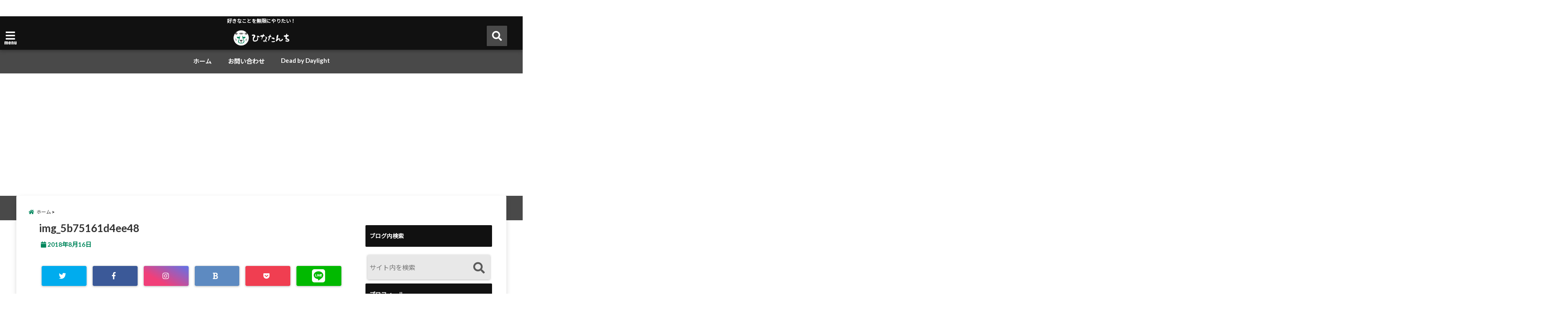

--- FILE ---
content_type: text/html; charset=UTF-8
request_url: https://hinatanchi.com/not-tied-shoelace/img_5b75161d4ee48/
body_size: 20719
content:
<!DOCTYPE html>
<!--[if lt IE 7]> <html class="ie6" lang="ja"
	prefix="og: https://ogp.me/ns#" > <![endif]-->
<!--[if IE 7]> <html class="i7" lang="ja"
	prefix="og: https://ogp.me/ns#" > <![endif]-->
<!--[if IE 8]> <html class="ie" lang="ja"
	prefix="og: https://ogp.me/ns#" > <![endif]-->
<!--[if gt IE 8]><!--> <html lang="ja"
	prefix="og: https://ogp.me/ns#" > <!--<![endif]-->
<head>
<!--[if lt IE 9]>
<script src="https://css3-mediaqueries-js.googlecode.com/svn/trunk/css3-mediaqueries.js"></script>
<script src="https://hinatanchi.com/wp-content/themes/elephant3/js/html5shiv.js"></script>
<![endif]-->
<meta charset="UTF-8" />
<meta name="viewport" content="width=device-width,initial-scale=1.0,user-scalable=no">
<meta name="format-detection" content="telephone=no" />

<link rel="alternate" type="application/rss+xml" title="ひなたんち RSS Feed" href="https://hinatanchi.com/feed/" />
<link rel="pingback" href="https://hinatanchi.com/xmlrpc.php" />


		<!-- All in One SEO 4.0.18 -->
		<title>img_5b75161d4ee48 | ひなたんち</title>
		<meta name="robots" content="max-snippet:-1, max-image-preview:large, max-video-preview:-1"/>
		<meta property="og:site_name" content="ひなたんち | 好きなことを無限にやりたい！" />
		<meta property="og:type" content="article" />
		<meta property="og:title" content="img_5b75161d4ee48 | ひなたんち" />
		<meta property="og:image" content="https://hinatanchi.com/wp-content/uploads/2020/08/logo_avator.png" />
		<meta property="og:image:secure_url" content="https://hinatanchi.com/wp-content/uploads/2020/08/logo_avator.png" />
		<meta property="og:image:width" content="256" />
		<meta property="og:image:height" content="256" />
		<meta property="article:published_time" content="2018-08-16T06:13:50Z" />
		<meta property="article:modified_time" content="2018-08-16T06:13:50Z" />
		<meta property="twitter:card" content="summary" />
		<meta property="twitter:site" content="@hinatanchi_tw" />
		<meta property="twitter:domain" content="hinatanchi.com" />
		<meta property="twitter:title" content="img_5b75161d4ee48 | ひなたんち" />
		<meta property="twitter:image" content="https://hinatanchi.com/wp-content/uploads/2020/08/logo_avator.png" />
		<meta name="google" content="nositelinkssearchbox" />
		<script type="application/ld+json" class="aioseo-schema">
			{"@context":"https:\/\/schema.org","@graph":[{"@type":"WebSite","@id":"https:\/\/hinatanchi.com\/#website","url":"https:\/\/hinatanchi.com\/","name":"\u3072\u306a\u305f\u3093\u3061","description":"\u597d\u304d\u306a\u3053\u3068\u3092\u7121\u9650\u306b\u3084\u308a\u305f\u3044\uff01","publisher":{"@id":"https:\/\/hinatanchi.com\/#person"}},{"@type":"Person","@id":"https:\/\/hinatanchi.com\/#person","name":"\u7656\u9aea\u3072\u306a\u305f","image":{"@type":"ImageObject","@id":"https:\/\/hinatanchi.com\/not-tied-shoelace\/img_5b75161d4ee48\/#personImage","url":"https:\/\/secure.gravatar.com\/avatar\/c7a3d86dc83ff3e3007c7cebdfb45c91?s=96&d=mm&r=g","width":"96","height":"96","caption":"\u7656\u9aea\u3072\u306a\u305f"},"sameAs":["https:\/\/twitter.com\/hinatanchi_tw","https:\/\/www.youtube.com\/channel\/UC-CzurEsadlZzcUiNa3UhaA"]},{"@type":"BreadcrumbList","@id":"https:\/\/hinatanchi.com\/not-tied-shoelace\/img_5b75161d4ee48\/#breadcrumblist","itemListElement":[{"@type":"ListItem","@id":"https:\/\/hinatanchi.com\/#listItem","position":"1","item":{"@id":"https:\/\/hinatanchi.com\/#item","name":"\u30db\u30fc\u30e0","description":"\u597d\u304d\u306a\u3053\u3068\u3092\u7121\u9650\u306b\u3084\u308a\u305f\u3044\uff01","url":"https:\/\/hinatanchi.com\/"},"nextItem":"https:\/\/hinatanchi.com\/not-tied-shoelace\/img_5b75161d4ee48\/#listItem"},{"@type":"ListItem","@id":"https:\/\/hinatanchi.com\/not-tied-shoelace\/img_5b75161d4ee48\/#listItem","position":"2","item":{"@id":"https:\/\/hinatanchi.com\/not-tied-shoelace\/img_5b75161d4ee48\/#item","name":"img_5b75161d4ee48","url":"https:\/\/hinatanchi.com\/not-tied-shoelace\/img_5b75161d4ee48\/"},"previousItem":"https:\/\/hinatanchi.com\/#listItem"}]},{"@type":"Person","@id":"https:\/\/hinatanchi.com\/author\/hinata\/#author","url":"https:\/\/hinatanchi.com\/author\/hinata\/","name":"\u7656\u9aea\u3072\u306a\u305f","image":{"@type":"ImageObject","@id":"https:\/\/hinatanchi.com\/not-tied-shoelace\/img_5b75161d4ee48\/#authorImage","url":"https:\/\/secure.gravatar.com\/avatar\/c7a3d86dc83ff3e3007c7cebdfb45c91?s=96&d=mm&r=g","width":"96","height":"96","caption":"\u7656\u9aea\u3072\u306a\u305f"},"sameAs":["https:\/\/twitter.com\/hinatanchi_tw","https:\/\/www.youtube.com\/channel\/UC-CzurEsadlZzcUiNa3UhaA"]},{"@type":"ItemPage","@id":"https:\/\/hinatanchi.com\/not-tied-shoelace\/img_5b75161d4ee48\/#itempage","url":"https:\/\/hinatanchi.com\/not-tied-shoelace\/img_5b75161d4ee48\/","name":"img_5b75161d4ee48 | \u3072\u306a\u305f\u3093\u3061","inLanguage":"ja","isPartOf":{"@id":"https:\/\/hinatanchi.com\/#website"},"breadcrumb":{"@id":"https:\/\/hinatanchi.com\/not-tied-shoelace\/img_5b75161d4ee48\/#breadcrumblist"},"author":"https:\/\/hinatanchi.com\/not-tied-shoelace\/img_5b75161d4ee48\/#author","creator":"https:\/\/hinatanchi.com\/not-tied-shoelace\/img_5b75161d4ee48\/#author","datePublished":"2018-08-16T06:13:50+09:00","dateModified":"2018-08-16T06:13:50+09:00"}]}
		</script>
		<!-- All in One SEO -->

<link rel='dns-prefetch' href='//ajax.googleapis.com' />
<link rel='dns-prefetch' href='//s.w.org' />
		<!-- This site uses the Google Analytics by MonsterInsights plugin v7.16.2 - Using Analytics tracking - https://www.monsterinsights.com/ -->
							<script src="//www.googletagmanager.com/gtag/js?id=UA-106461715-1"  type="text/javascript" data-cfasync="false"></script>
			<script type="text/javascript" data-cfasync="false">
				var mi_version = '7.16.2';
				var mi_track_user = true;
				var mi_no_track_reason = '';
				
								var disableStr = 'ga-disable-UA-106461715-1';

				/* Function to detect opted out users */
				function __gtagTrackerIsOptedOut() {
					return document.cookie.indexOf( disableStr + '=true' ) > - 1;
				}

				/* Disable tracking if the opt-out cookie exists. */
				if ( __gtagTrackerIsOptedOut() ) {
					window[disableStr] = true;
				}

				/* Opt-out function */
				function __gtagTrackerOptout() {
					document.cookie = disableStr + '=true; expires=Thu, 31 Dec 2099 23:59:59 UTC; path=/';
					window[disableStr] = true;
				}

				if ( 'undefined' === typeof gaOptout ) {
					function gaOptout() {
						__gtagTrackerOptout();
					}
				}
								window.dataLayer = window.dataLayer || [];
				if ( mi_track_user ) {
					function __gtagTracker() {dataLayer.push( arguments );}
					__gtagTracker( 'js', new Date() );
					__gtagTracker( 'set', {
						'developer_id.dZGIzZG' : true,
						                    });
					__gtagTracker( 'config', 'UA-106461715-1', {
						forceSSL:true,link_attribution:true,					} );
										window.gtag = __gtagTracker;										(
						function () {
							/* https://developers.google.com/analytics/devguides/collection/analyticsjs/ */
							/* ga and __gaTracker compatibility shim. */
							var noopfn = function () {
								return null;
							};
							var newtracker = function () {
								return new Tracker();
							};
							var Tracker = function () {
								return null;
							};
							var p = Tracker.prototype;
							p.get = noopfn;
							p.set = noopfn;
							p.send = function (){
								var args = Array.prototype.slice.call(arguments);
								args.unshift( 'send' );
								__gaTracker.apply(null, args);
							};
							var __gaTracker = function () {
								var len = arguments.length;
								if ( len === 0 ) {
									return;
								}
								var f = arguments[len - 1];
								if ( typeof f !== 'object' || f === null || typeof f.hitCallback !== 'function' ) {
									if ( 'send' === arguments[0] ) {
										var hitConverted, hitObject = false, action;
										if ( 'event' === arguments[1] ) {
											if ( 'undefined' !== typeof arguments[3] ) {
												hitObject = {
													'eventAction': arguments[3],
													'eventCategory': arguments[2],
													'eventLabel': arguments[4],
													'value': arguments[5] ? arguments[5] : 1,
												}
											}
										}
										if ( typeof arguments[2] === 'object' ) {
											hitObject = arguments[2];
										}
										if ( 'undefined' !== typeof (
											arguments[1].hitType
										) ) {
											hitObject = arguments[1];
										}
										if ( hitObject ) {
											action = 'timing' === arguments[1].hitType ? 'timing_complete' : hitObject.eventAction;
											hitConverted = mapArgs( hitObject );
											__gtagTracker( 'event', action, hitConverted );
										}
									}
									return;
								}

								function mapArgs( args ) {
									var gaKey, hit = {};
									var gaMap = {
										'eventCategory': 'event_category',
										'eventAction': 'event_action',
										'eventLabel': 'event_label',
										'eventValue': 'event_value',
										'nonInteraction': 'non_interaction',
										'timingCategory': 'event_category',
										'timingVar': 'name',
										'timingValue': 'value',
										'timingLabel': 'event_label',
									};
									for ( gaKey in gaMap ) {
										if ( 'undefined' !== typeof args[gaKey] ) {
											hit[gaMap[gaKey]] = args[gaKey];
										}
									}
									return hit;
								}

								try {
									f.hitCallback();
								} catch ( ex ) {
								}
							};
							__gaTracker.create = newtracker;
							__gaTracker.getByName = newtracker;
							__gaTracker.getAll = function () {
								return [];
							};
							__gaTracker.remove = noopfn;
							__gaTracker.loaded = true;
							window['__gaTracker'] = __gaTracker;
						}
					)();
									} else {
										console.log( "" );
					( function () {
							function __gtagTracker() {
								return null;
							}
							window['__gtagTracker'] = __gtagTracker;
							window['gtag'] = __gtagTracker;
					} )();
									}
			</script>
				<!-- / Google Analytics by MonsterInsights -->
				<script type="text/javascript">
			window._wpemojiSettings = {"baseUrl":"https:\/\/s.w.org\/images\/core\/emoji\/13.0.1\/72x72\/","ext":".png","svgUrl":"https:\/\/s.w.org\/images\/core\/emoji\/13.0.1\/svg\/","svgExt":".svg","source":{"concatemoji":"https:\/\/hinatanchi.com\/wp-includes\/js\/wp-emoji-release.min.js?ver=5.6.16"}};
			!function(e,a,t){var n,r,o,i=a.createElement("canvas"),p=i.getContext&&i.getContext("2d");function s(e,t){var a=String.fromCharCode;p.clearRect(0,0,i.width,i.height),p.fillText(a.apply(this,e),0,0);e=i.toDataURL();return p.clearRect(0,0,i.width,i.height),p.fillText(a.apply(this,t),0,0),e===i.toDataURL()}function c(e){var t=a.createElement("script");t.src=e,t.defer=t.type="text/javascript",a.getElementsByTagName("head")[0].appendChild(t)}for(o=Array("flag","emoji"),t.supports={everything:!0,everythingExceptFlag:!0},r=0;r<o.length;r++)t.supports[o[r]]=function(e){if(!p||!p.fillText)return!1;switch(p.textBaseline="top",p.font="600 32px Arial",e){case"flag":return s([127987,65039,8205,9895,65039],[127987,65039,8203,9895,65039])?!1:!s([55356,56826,55356,56819],[55356,56826,8203,55356,56819])&&!s([55356,57332,56128,56423,56128,56418,56128,56421,56128,56430,56128,56423,56128,56447],[55356,57332,8203,56128,56423,8203,56128,56418,8203,56128,56421,8203,56128,56430,8203,56128,56423,8203,56128,56447]);case"emoji":return!s([55357,56424,8205,55356,57212],[55357,56424,8203,55356,57212])}return!1}(o[r]),t.supports.everything=t.supports.everything&&t.supports[o[r]],"flag"!==o[r]&&(t.supports.everythingExceptFlag=t.supports.everythingExceptFlag&&t.supports[o[r]]);t.supports.everythingExceptFlag=t.supports.everythingExceptFlag&&!t.supports.flag,t.DOMReady=!1,t.readyCallback=function(){t.DOMReady=!0},t.supports.everything||(n=function(){t.readyCallback()},a.addEventListener?(a.addEventListener("DOMContentLoaded",n,!1),e.addEventListener("load",n,!1)):(e.attachEvent("onload",n),a.attachEvent("onreadystatechange",function(){"complete"===a.readyState&&t.readyCallback()})),(n=t.source||{}).concatemoji?c(n.concatemoji):n.wpemoji&&n.twemoji&&(c(n.twemoji),c(n.wpemoji)))}(window,document,window._wpemojiSettings);
		</script>
		<style type="text/css">
img.wp-smiley,
img.emoji {
	display: inline !important;
	border: none !important;
	box-shadow: none !important;
	height: 1em !important;
	width: 1em !important;
	margin: 0 .07em !important;
	vertical-align: -0.1em !important;
	background: none !important;
	padding: 0 !important;
}
</style>
	<link rel='stylesheet' id='wp-block-library-css'  href='https://hinatanchi.com/wp-includes/css/dist/block-library/style.min.css?ver=5.6.16' type='text/css' media='all' />
<link rel='stylesheet' id='quads-style-css-css'  href='https://hinatanchi.com/wp-content/plugins/quick-adsense-reloaded/includes/gutenberg/dist/blocks.style.build.css?ver=2.0.17.1' type='text/css' media='all' />
<link rel='stylesheet' id='liquid-blocks-css'  href='https://hinatanchi.com/wp-content/plugins/liquid-blocks/css/block.css?ver=1.1.0' type='text/css' media='all' />
<link rel='stylesheet' id='liquid-block-speech-css'  href='https://hinatanchi.com/wp-content/plugins/liquid-speech-balloon/css/block.css?ver=5.6.16' type='text/css' media='all' />
<link rel='stylesheet' id='dashicons-css'  href='https://hinatanchi.com/wp-includes/css/dashicons.min.css?ver=5.6.16' type='text/css' media='all' />
<link rel='stylesheet' id='contact-form-7-css'  href='https://hinatanchi.com/wp-content/plugins/contact-form-7/includes/css/styles.css?ver=5.3.2' type='text/css' media='all' />
<link rel='stylesheet' id='toc-screen-css'  href='https://hinatanchi.com/wp-content/plugins/table-of-contents-plus/screen.min.css?ver=2002' type='text/css' media='all' />
<link rel='stylesheet' id='table-sorter-custom-css-css'  href='https://hinatanchi.com/wp-content/plugins/table-sorter/wp-style.css?ver=5.6.16' type='text/css' media='all' />
<link rel='stylesheet' id='monsterinsights-popular-posts-style-css'  href='https://hinatanchi.com/wp-content/plugins/google-analytics-for-wordpress/assets/css/frontend.min.css?ver=7.16.2' type='text/css' media='all' />
<link rel='stylesheet' id='wordpress-popular-posts-css-css'  href='https://hinatanchi.com/wp-content/plugins/wordpress-popular-posts/assets/css/wpp.css?ver=5.2.4' type='text/css' media='all' />
<link rel='stylesheet' id='yyi_rinker_stylesheet-css'  href='https://hinatanchi.com/wp-content/plugins/yyi-rinker/css/style.css?v=1.1.0&#038;ver=5.6.16' type='text/css' media='all' />
<link rel='stylesheet' id='style-css'  href='https://hinatanchi.com/wp-content/themes/elephant3/style.css?ver=5.6.16' type='text/css' media='all' />
<link rel='stylesheet' id='child-style-css'  href='https://hinatanchi.com/wp-content/themes/elephant3-child/style.css?ver=5.6.16' type='text/css' media='all' />
<style id='quads-styles-inline-css' type='text/css'>
.quads-ad-label { font-size: 12px; text-align: center; color: #333;}
</style>
<link rel="https://api.w.org/" href="https://hinatanchi.com/wp-json/" /><link rel="alternate" type="application/json" href="https://hinatanchi.com/wp-json/wp/v2/media/3354" /><link rel='shortlink' href='https://hinatanchi.com/?p=3354' />
<link rel="alternate" type="application/json+oembed" href="https://hinatanchi.com/wp-json/oembed/1.0/embed?url=https%3A%2F%2Fhinatanchi.com%2Fnot-tied-shoelace%2Fimg_5b75161d4ee48%2F" />
<link rel="alternate" type="text/xml+oembed" href="https://hinatanchi.com/wp-json/oembed/1.0/embed?url=https%3A%2F%2Fhinatanchi.com%2Fnot-tied-shoelace%2Fimg_5b75161d4ee48%2F&#038;format=xml" />
<style type="text/css">.liquid-speech-balloon-01 .liquid-speech-balloon-avatar { background-image: url("https://hinatanchi.com/wp-content/uploads/2020/08/クローデットモレル.png"); } .liquid-speech-balloon-02 .liquid-speech-balloon-avatar { background-image: url("https://hinatanchi.com/wp-content/uploads/2020/08/クラウン.png"); } .liquid-speech-balloon-03 .liquid-speech-balloon-avatar { background-image: url("https://hinatanchi.com/wp-content/uploads/2020/08/logo_avator.png"); } .liquid-speech-balloon-04 .liquid-speech-balloon-avatar { background-image: url("https://hinatanchi.com/wp-content/uploads/2020/09/ドワイトpng.png"); } .liquid-speech-balloon-05 .liquid-speech-balloon-avatar { background-image: url("https://hinatanchi.com/wp-content/uploads/2020/09/メグ.png"); } .liquid-speech-balloon-06 .liquid-speech-balloon-avatar { background-image: url("https://hinatanchi.com/wp-content/uploads/2020/09/アダム.png"); } .liquid-speech-balloon-07 .liquid-speech-balloon-avatar { background-image: url("https://hinatanchi.com/wp-content/uploads/2020/09/ジェフ.png"); } .liquid-speech-balloon-08 .liquid-speech-balloon-avatar { background-image: url("https://hinatanchi.com/wp-content/uploads/2021/05/カニバル.png"); } .liquid-speech-balloon-09 .liquid-speech-balloon-avatar { background-image: url("https://hinatanchi.com/wp-content/uploads/2021/05/ハントレス.png"); } .liquid-speech-balloon-10 .liquid-speech-balloon-avatar { background-image: url("https://hinatanchi.com/wp-content/uploads/2021/05/トラッパー.png"); } </style>
<style type="text/css">.liquid-speech-balloon-01 .liquid-speech-balloon-avatar::after { content: "クローデット"; } .liquid-speech-balloon-02 .liquid-speech-balloon-avatar::after { content: "クラウン"; } .liquid-speech-balloon-03 .liquid-speech-balloon-avatar::after { content: "ヒナタ"; } .liquid-speech-balloon-04 .liquid-speech-balloon-avatar::after { content: "ドワイト"; } .liquid-speech-balloon-05 .liquid-speech-balloon-avatar::after { content: "メグ"; } .liquid-speech-balloon-06 .liquid-speech-balloon-avatar::after { content: "アダム"; } .liquid-speech-balloon-07 .liquid-speech-balloon-avatar::after { content: "ジェフ"; } .liquid-speech-balloon-08 .liquid-speech-balloon-avatar::after { content: "カニバル"; } .liquid-speech-balloon-09 .liquid-speech-balloon-avatar::after { content: "ハントレス"; } .liquid-speech-balloon-10 .liquid-speech-balloon-avatar::after { content: "トラッパー"; } </style>

<!-- Twitter Cards Meta - V 2.5.4 -->
<meta name="twitter:card" content="summary" />
<meta name="twitter:site" content="@hinatanchi_tw" />
<meta name="twitter:creator" content="@hinatanchi_tw" />
<meta name="twitter:url" content="https://hinatanchi.com/not-tied-shoelace/img_5b75161d4ee48/" />
<meta name="twitter:title" content="img_5b75161d4ee48" />
<meta name="twitter:description" content="" />
<meta name="twitter:image" content="" />
<!-- Twitter Cards Meta By WPDeveloper.net -->

<script type="text/javascript" src="https://hinatanchi.com/wp-content/plugins/quick-adsense-reloaded/assets/js/ads.js"></script><script type='text/javascript'>document.cookie = 'quads_browser_width='+screen.width;</script>
<style type="text/css">




/*********************************************************
　カスタマイザーのサイトカラー対応部分
*********************************************************/
/*===============================
  1-AB.ヘッダーの背景色（メインカラー）
===============================*/
#header-upper-area {
	background: -webkit-linear-gradient(left, #111111, #111111); 
	background: linear-gradient(to right, #111111, #111111); 
}

/*===============================
  2.ヘッダー部分文字色
===============================*/
#left-menu { color: #ffffff;}
header .sitename a { color: #ffffff;}
header h1 { color: #ffffff;}
header .descr { color: #ffffff;}
.menu-title { color: #ffffff;}
header .sitename { color: #ffffff;}

/*===============================
3.SP&Tablet左メニューカラー
===============================*/
.left-menu-header { background:#00cc99;}
#left-menu-wrap h4 { background:#00cc99;}

/*===============================
4.ナビメニューの文字色
===============================*/
#spnaviwrap .spnavi ul li a { color: #ffffff;}
#navi-large-area a { color: #ffffff;}
#search-button { color: #ffffff;}


/*===============================
  5.ナビメニューの文字色(MO)
===============================*/
#main-navigation li a:hover {color: #009999;}


/*===============================
  6.ナビメニュー背景色
===============================*/
#search-button{ background:#494949;}
.header-info{ background:#494949;}
#navi-large-area{ background:#494949;}
#spnaviwrap{ background:#494949;}
#under-navi{ background:#494949;}
/*===============================
  7.ナビメニュー背景色（MO)
===============================*/
#main-navigation li a:hover{ background:#ffffff;}


/*===============================
  8.ナビドロップダウン文字色
===============================*/
#main-navigation li ul li a{ color: #ffffff;}

/*===============================
  9.ナビドロップダウン背景色
===============================*/
#main-navigation li ul li a{background:#333333;}



/*===============================
  8.メインの文字色
===============================*/
body { color:#333333;}
.post h3 {	color:#333333;}

/*===============================
  9.リンク色
===============================*/
/*リンクテキストの色*/
a { color:#1688e0;
}
/*ページャー*/
.pagination span, .pagination a {color: #1688e0;}
.pagination .current {
	background-color: #1688e0;
}
#comments input[type="submit"]{
	background-color: #1688e0;
}
.kijisita-category a{background:#1688e0;}
.hashtag a {color: #1688e0;}
#prof-kijisita .prof-under-article-right-profurl a{background: #1688e0;}
.tagcloud a{background: #1688e0;}
#breadcrumb i.fa.fa-home{color: #1688e0;}
#breadcrumb i.fa.fa-folder{color: #1688e0;}
/*===============================
  10.リンク色（マウスオン）
===============================*/
/*リンクテキストの色*/
a:hover { color:#02ede5;}
/*ページャー*/
.pagination a:hover {background-color: #02ede5;}
#comments input[type="submit"]:hover{background-color: #02ede5;}

/*===============================
  11.ボタン型リンク色
===============================*/
/*普通のボタンの色*/
.btn-wrap a{ 
	background:#F44336;
	border:2px solid #F44336;
}
/*固定幅1のボタン*/
.btn-wrap.kotei1 a{ 
	background:#F44336;
	border:1px solid #F44336;
}

.btn-wrap.ghost a {
    border: 2px solid #F44336;
    color: #F44336;
}

/*===============================
  12.ボタン型リンク色(マウスオン）
===============================*/
/*普通のボタンの色*/
.btn-wrap a:hover{ 
	background:#FF9800;
	border:2px solid #FF9800;
}
/*固定幅1のボタン*/
.btn-wrap.kotei1 a:hover{ 
	background:#FF9800;
	color:#fff;
	border:1px solid #FF9800;
}
.btn-wrap.ghost a:hover {
    border: 2px solid #FF9800;
	background:#FF9800;
    color: #fff;
}

/*===============================
  13.スペシャルボタン
===============================*/
/*スペシャルボタンノーマル*/
.btn-wrap.spe a {
	border: 2px solid #e57a00;
	background-color:#e57a00;
}

.btn-wrap.spe a::before,
.btn-wrap.spe a::after {
	background: #e57a00;
}
/*スペシャルボタンノーマル2*/
.btn-wrap.spe2 a {
	border: 2px solid #e57a00;
	background-color:#e57a00;
}

.btn-wrap.spe2 a::before,
.btn-wrap.spe2 a::after {
	background: #e57a00;
}

/*ゴーストスペシャルボタン*/
.btn-wrap.ghostspe a {
	border: 2px solid #e57a00;
	color: #e57a00;
}
/*中央から出てくるボタン*/
.btn-wrap.zoomin a {
	border: 2px solid #e57a00;
	color: #e57a00;
}
.btn-wrap.zoomin a:hover::after {
	background: #e57a00;
}
.btn-wrap.zoomin a:hover {
	background-color: #e57a00;
	border-color: #e57a00;
}

/*上からパタッと出てくるボタン*/
.btn-wrap.down a{
	border: 2px solid #e57a00;
	color: #e57a00;
}
.btn-wrap.down a::after {
	background: #e57a00;
}


/*===============================
  14.スペシャルボタン（マウスオン）
===============================*/
/*スペシャルボタンノーマル*/
.btn-wrap.spe a:hover {
	border-color: #02875d;
	color: #02875d;
}

.btn-wrap.spe a:hover::before,
.btn-wrap.spe a:hover::after {
	background-color: #02875d;
}
/*スペシャルボタンノーマル2*/
.btn-wrap.spe2 a:hover {
	border-color: #02875d;
	color: #02875d;
}

.btn-wrap.spe2 a:hover::before,
.btn-wrap.spe2 a:hover::after {
	background-color: #02875d;
}
/*ゴーストスペシャルボタン*/
.btn-wrap.ghostspe a:hover {
	background-color: #02875d;
	border-color: #02875d;
}


/*===============================
  15.見出し色(H2,H3,H4)
===============================*/
.post h2{background: #111111;}
h2{background: #111111;}
.post .fukidasi h2{background: #111111;}
.post .material h2{background: #111111;}
.post .fukidasi h2:after{border-top: 15px solid #111111;}
.post .shadow h2{background: #111111;}
.post .ribbon h2{background: #111111;}
.post .ribbon h2::before,
.post .ribbon h2::after{border-top: 5px solid #111111;}
.post .ribbon h2::before{border-left: 5px solid #111111;}
.post .ribbon h2::after{border-right: 5px solid #111111;}
.post .under-gradline h2{color:#111111;}
.post .under-gradline h2:after{
	background: -moz-linear-gradient(to right, #111111, transparent);
	background: -webkit-linear-gradient(to right, #111111, transparent);
	background: linear-gradient(to right, #111111, transparent);
}
.post .first-big h2{color:#1a1a1a;}
.post .first-big h2:first-letter {
	color:#111111;
	border-bottom:solid 3px #111111;
}
.post .hamiwaku h2{
	border-top: solid 1px #111111;
	border-bottom: solid 1px #111111;
	color:#111111;
}
.post .hamiwaku h2:before,.post .hamiwaku h2:after{
	background-color: #111111;
}
.post .chapter h2{
	border:1px solid #111111;
	color:#111111;
}
.post .chapter h2::after{color: #111111;}
.post .icon h2 {background:#111111;}
.post h3 {
	border-color: #111111;
	color:#111111;
}
.post .h3underline h3 {
	border-color: #111111;
	color:#111111;
}
.post .thin-underline h3 {
	border-color: #111111;
	color:#111111;
}
.post .lh3 h3{
	border-color: #111111;
	color:#111111;
}
.post .stripes h3:after {
background: -webkit-repeating-linear-gradient(-45deg, #111111, #111111 0px, #fff 2px, #fff 2px);
background: repeating-linear-gradient(-45deg, #111111, #111111 0px, #fff 2px, #fff 2px);
}
.post .box2 h3{color: #111111;}
.post .box2 h3::before{color: #111111;}
.post .box2 h3::after{color: #A1B8D1;}
.post h4{	color:#111111;}
.post .trans-color h4{	color:#111111;}
.post .cube-icon h4{	color:#111111;}
.post .left-border h4{border-color: #111111;}
.post .left-thin-border h4{border-color: #111111;}
#newposts h4.widgettitle {
background: #111111;
}
.sankaku {
    border-top: 30px solid #111111;
}
#side aside h4{background:#111111;}

/*===============================
  16.見出し2（H2)文字色
===============================*/
h2{color: #ffffff;}
.post .material h2{color: #ffffff;}
h2.toppage{color:#1a1a1a;}
h2.archiev{color:#1a1a1a;}
.post h2{color: #ffffff;}
.post .ribbon h2{color: #ffffff;}
.post .icon h2 {color: #ffffff;}
.post .icon h2:before{color: #ffffff;}
#newposts h4.widgettitle {color: #ffffff;}
#side aside h4{color: #ffffff;}
#newposts h4.widgettitle span{color: #ffffff;}

/*===============================
  17.ポイントカラー背景色
===============================*/
ul.breadcrumb li:first-child a:before{color: #02875d;}
.category_info p{background: #02875d;}
.prof-under-article{background: #02875d;}
#prof-kijisita{background: #02875d;}
.blogbox p { color: #02875d;}
.koukai { color: #02875d;}
.koushin { color: #02875d;}
#kanren .clearfix dt .blog_info {background: #02875d;}
.post ul li:before {background: #02875d;}
ol li:before  {color: #02875d;}
.page-template-page-one-column main ul li:before {background: #02875d;}
.page-template-page-one-column main ol li:before {color: #02875d;}
.blog-card-title::before {background: #02875d;}
.share-wrap{background: #02875d;}
.p-entry__push {background: #02875d;}
.p-shareButton__a-cont{background: #02875d;}
.flow {background: #02875d;}
#toc_container p.toc_title{background: #02875d;}
#toc_container p.toc_title:before{color: #02875d;}
/*固定幅2のボタン*/
.btn-wrap.kotei2 a{ 
	background:#02875d;
	border:1px solid #02875d;
}
.btn-wrap.kotei2 a:hover{ 
	color:#02875d;
	border:1px solid #02875d;
}
.prev dt{background: #02875d;}
.next dt{background: #02875d;}
#topnews .clearfix dd .blog_info p{color: #02875d;}
.readmore.wide-card{ color: #02875d;}
#newposts span{ color: #02875d;}
/*===============================
  18.ポイントカラー文字色
===============================*/
.category_info p{ color: #ffffff;}
.prof-under-article-title{ color: #ffffff;}
.blog-card-title::before{ color: #ffffff;}
.p-entry__push{ color: #ffffff;}
.p-entry__note{ color: #ffffff;}
.p-shareButton__a-cont__btn p{ color: #ffffff;}
.prev dt a{ color: #ffffff;}
.next dt a{ color: #ffffff;}
.prof-under-article{ color: #ffffff;}
.prof-under-article-right-sns a{ color: #ffffff;}
.prof-under-article-name a{ color: #ffffff;}
/*===============================
  19.CTA背景色
===============================*/
#cta-area{
	border-color:#FF9800;
	background:#FF9800;
}

/*===============================
  20.フッター背景色
===============================*/
#footer {	background: #1A237E;
	}

/*===============================
  21.フッター文字色
===============================*/
/*フッターの見出し*/
#footer h4 {
	color: #b3b3b3;
}
#footer h4 a {
	color: #b3b3b3;
}
/*フッターナビの色*/
#footer-navigation li a{
	color: #b3b3b3;
}

/*フッターリスト表示*/ 
#footer_w ul li {
	color: #b3b3b3;
}
/* フッターcopyrightの文字色 */
#footer .copy {
	color: #b3b3b3;
}
/* フッターのテキストの色　*/
#footer p {
	color:#b3b3b3;
}
/*　フッターのリンクテキストマウスオン時の色　*/	
#footer_w a:hover {
		color: #b3b3b3;
	}
/*===============================
  22.フッターリンク文字色
===============================*/
/*　フッターのリンクテキストの色　*/	
#footer_w a {
		color: #ffffff;
	}
/*　フッターのサイトタイトル色　*/	
#footer .copy a {
		color: #ffffff;
	}
/*　フッターのリストの点の色　*/	
#footer_w ul li a:before {
		color: #ffffff;
}
/*===============================
  23.フッターコピーライト部分背景色
===============================*/
#copy{background:#051a44;}

/*===============================
  24.上へボタンの背景色
===============================*/
#page-top a{background:#3399ff;}

/*===============================
  25.ヘッダーお知らせ色
===============================*/
.header-info a{	background: #FFC107;}

/*===============================
  26.ヘッダーお知らせ色（マウスオン）
===============================*/
.header-info a:hover{	background: #ffc0cb;}



/*===============================
  27.トップページ最新記事カード色
===============================*/
#topnews dl.clearfix{background: #dddddd;}
#newposts dl.clearfix{background: #dddddd;}
	
/*===============================
  28.トップページ最新記事カード文字色
===============================*/
#topnews .clearfix dd h3 a{color: #333333;}
#newposts dl dd a{color: #333333;}



/*===============================
  31.32.ビジネスメニューの色
===============================*/
.header-contact{background: #ffffff;}
.contact-message{color: #ffffff;}
.contact-tel a{color:#fff;}

/*33背景色*/
body{background:#ffffff;}

/**********************************
 カスタマイザーの切替え部分反映用
**********************************/
/*アイキャッチ画像右上のプロフィール表示・非表示*/
.writer {display:none}
/*アイキャッチ画像直後のプロフィール表示・非表示*/
#prof-upper-article{display:none;}
/*記事下のプロフィール表示・非表示*/
#prof-kijisita{display:;}
/*この記事気に入ったらいいね表示・非表示*/
.share-wrap{display:;}


/*ヘッダーのサブタイトルキャッチコピー部分の表示・非表示*/
header .descr {display:null;}
.header-fixed-area-desc {display:null;}

/*SP・Tablet用のナビ部分の表示・非表示*/
.spnavi {display:none;}
.header-fixed-area-spnavi {display:none;}

/*モバイルのフッターメニューの表示・非表示*/
#footer-kotei {display:;}

/*モバイルのフッターインスタボタンの表示・非表示*/
#instagram-box {display:;}

/*コメント部分の表示・非表示*/
#comments {display:;}

/*サイト全体のフォント変更*/
body{	font-family:;	}

/*投稿日表示・非表示*/
.blogbox{display:;}
#topnews .clearfix dd .blog_info p{display:;}

/*前の記事へ次の記事へ表示・非表示*/
#p-navi{display:;}

/*関連記事表示・非表示*/
#kijisita-wrap{display:;}

/*アイキャッチ画像表示・非表示*/
#eyecatch{display:none;}

/*パンくずの表示位置*/
#breadcrumb{max-width:1200px;}

/*ビジネスメニュー部分表示・非表示*/
.header-contact{display:;}
/*ビジネスメニューボタン表示・非表示*/
.contact-tel{display:none;}
.contact-line{display:none;}
.contact-mail{display:none;}

@media only screen and (min-width: 781px) {
.contact-tel a{color: #ffffff;}
}
</style>

<style type="text/css">.broken_link, a.broken_link {
	text-decoration: line-through;
}</style><style type="text/css">.blue-message {
background: none repeat scroll 0 0 #3399ff;
color: #ffffff;
text-shadow: none;
font-size: 14px;
line-height: 24px;
padding: 10px;
} 
.green-message {
background: none repeat scroll 0 0 #8cc14c;
color: #ffffff;
text-shadow: none;
font-size: 14px;
line-height: 24px;
padding: 10px;
} 
.orange-message {
background: none repeat scroll 0 0 #faa732;
color: #ffffff;
text-shadow: none;
font-size: 14px;
line-height: 24px;
padding: 10px;
} 
.red-message {
background: none repeat scroll 0 0 #da4d31;
color: #ffffff;
text-shadow: none;
font-size: 14px;
line-height: 24px;
padding: 10px;
} 
.grey-message {
background: none repeat scroll 0 0 #53555c;
color: #ffffff;
text-shadow: none;
font-size: 14px;
line-height: 24px;
padding: 10px;
} 
.left-block {
background: none repeat scroll 0 0px, radial-gradient(ellipse at center center, #ffffff 0%, #f2f2f2 100%) repeat scroll 0 0 rgba(0, 0, 0, 0);
color: #8b8e97;
padding: 10px;
margin: 10px;
float: left;
} 
.right-block {
background: none repeat scroll 0 0px, radial-gradient(ellipse at center center, #ffffff 0%, #f2f2f2 100%) repeat scroll 0 0 rgba(0, 0, 0, 0);
color: #8b8e97;
padding: 10px;
margin: 10px;
float: right;
} 
.blockquotes {
background: none;
border-left: 5px solid #f1f1f1;
color: #8B8E97;
font-size: 14px;
font-style: italic;
line-height: 22px;
padding-left: 15px;
padding: 10px;
width: 60%;
float: left;
} 
</style>


<!-- OGP -->
<meta property="og:type" content="website">
<meta property="og:description" content="">
<meta property="og:title" content="img_5b75161d4ee48">
<meta property="og:url" content="https://hinatanchi.com/not-tied-shoelace/img_5b75161d4ee48/">
<meta property="og:image" content="https://hinatanchi.com/wp-content/themes/elephant3/images/og-image.jpg">
<meta property="og:site_name" content="ひなたんち">
<meta property="og:locale" content="ja_JP" />
<meta property="fb:admins" content="280000225843319">
<meta property="fb:app_id" content="1760580897575502">
<!-- /OGP -->
<!-- その他 -->
<script data-ad-client="ca-pub-9460053948998582" async src="https://pagead2.googlesyndication.com/pagead/js/adsbygoogle.js"></script><script src="https://kit.fontawesome.com/725bf0ca21.js" crossorigin="anonymous"></script>
</head>


<body class="attachment attachment-template-default single single-attachment postid-3354 attachmentid-3354 attachment-png">
<div id="totalcover">
<!-- Facebookのこの記事気に入ったらいいね用 -->
<div id="fb-root"></div>
<script>(function(d, s, id) {
  var js, fjs = d.getElementsByTagName(s)[0];
  if (d.getElementById(id)) return;
  js = d.createElement(s); js.id = id;
  js.src = "//connect.facebook.net/ja_JP/sdk.js#xfbml=1&version=v2.9&appId=1791998471112354";
  fjs.parentNode.insertBefore(js, fjs);
}(document, 'script', 'facebook-jssdk'));</script>
<!-- /Facebookのこの記事気に入ったらいいね用 -->

<!-- お問い合わせ -->
<div class="header-contact clearfix">
	<div class="contact-message"></div>
	<div class="contact-mail"><a href="">お問い合わせ</a></div>
	<div class="contact-line"><a href="https://line.me/R/ti/p/%40" target="_blank">LINE</a></div>
	<div class="contact-tel"><a href="tel:"><i class="fas fa-phone-square"></i> :</a></div>
</div>
<!-- ヘッダーエリアカバー -->
<div id="header-upper-area" class="">
<header> 
<!-- キャプション -->
	    <p class="descr none">
    好きなことを無限にやりたい！    </p>
	<!-- キャッチコピー -->
<!-- ロゴ・タイトルエリア -->		
<div id="logo-area">
	<!-- 左ハンバーガーメニュー -->
<input type="checkbox" id="start-menu">
<label for="start-menu">
	<div id="left-menu" class="ripple"><i class="fa fa-bars" aria-hidden="true"></i></div>
		<div class="left-menu-close ">×</div>
		<div class="menu-title"><span class="gf">menu</span></div>
	
</label> 
	<!-- 開いたときのメニュー -->
			<div id="left-menu-wrap">
				<div class="left-menu-header">
				<p class="sitename">
 			      		        <img alt="ひなたんち" src="https://hinatanchi.com/wp-content/uploads/2021/05/blog-header.png" />
   				    			</p>	
				</div>
				<div class="left-menu-style">
				<div class="menu"><ul>
<li class="page_item page-item-62"><a href="https://hinatanchi.com/contact/">お問い合わせ</a></li>
</ul></div>
				</div>
											 <div class="left-menu-yohaku"></div>
			 </div>
	<!-- 開いたときのメニュー -->		 
<!-- /左ハンバーガーメニュー -->	<!-- ロゴ又はブログ名 -->
	<div id="logo" class="none">
    <p class="sitename"><a class="gf" href="https://hinatanchi.com/">
        <img alt="ひなたんち" src="https://hinatanchi.com/wp-content/uploads/2021/05/blog-header.png" />
        </a></p>	
	</div>


<!-- モーダル検索 -->
	<input type="checkbox" id="start-search">
	<label for="start-search">
  		 <div id="search-button" class="ripple "><i class="fa fa-search ripple" aria-hidden="true"></i></div>
		 <div id="search-button-close">×</div>
	</label> 
			<!-- 開いたときの検索フォーム -->
			<div id="search-wrap">
			<div id="search" class="">
  <form method="get" id="searchform" action="https://hinatanchi.com/">
    <label class="hidden" for="s">
          </label>
    <input type="text" placeholder="サイト内を検索"　value=""  name="s" id="s" />
<button type="submit" id="searchsubmit" value="Search"><i class="fas fa-search"></i></button>
</form>
</div>	
			</div>
			<!-- 開いたときの検索フォーム -->
<!-- /モーダル検索 -->

</div>
<!-- /ロゴ・タイトル・ナビエリア -->
<!-- ここで一旦フロートクリア -->
<div class="clear">
</div>
<!-- /ここで一旦フロートクリア -->
</header>
</div>
<!-- /header-upper-area -->
<div class="header-fixed-area-desc"></div>
<div class="header-fixed-area-main"></div>
<!--ヘッダー上お知らせ-->
<!--ヘッダー上お知らせ-->
	<!--ナビメニューエリア-->
<div id="navi-large-area" class="smanone">
	<!-- ナビメニュー -->
	<div id="navi-area">
    <nav id="main-navigation" class="smanone clearfix">
    <div class="menu-%e3%83%a1%e3%82%a4%e3%83%b3%e3%83%a1%e3%83%8b%e3%83%a5%e3%83%bc-container"><ul id="menu-%e3%83%a1%e3%82%a4%e3%83%b3%e3%83%a1%e3%83%8b%e3%83%a5%e3%83%bc" class="menu"><li id="menu-item-4090" class="menu-item menu-item-type-custom menu-item-object-custom menu-item-home menu-item-4090"><a href="https://hinatanchi.com">ホーム</a></li>
<li id="menu-item-4091" class="menu-item menu-item-type-post_type menu-item-object-page menu-item-4091"><a href="https://hinatanchi.com/contact/">お問い合わせ</a></li>
<li id="menu-item-4092" class="menu-item menu-item-type-taxonomy menu-item-object-category menu-item-4092"><a href="https://hinatanchi.com/category/%e3%82%b2%e3%83%bc%e3%83%a0/dead-by-daylight/">Dead by Daylight</a></li>
</ul></div>    </nav>

	</div>
	<!-- ナビメニュー -->
</div>
<!--/ナビメニューエリア-->
	<!-- スマホナビ --> 
<div id="spnaviwrap" class="pcnone">
	<div class="spnavi">
 	<nav id="main-navigation" class="pcnone clearfix">
	<div class="menu"><ul>
<li class="page_item page-item-62"><a href="https://hinatanchi.com/contact/">お問い合わせ</a></li>
</ul></div>
	</nav>
	</div>
</div>
<!-- /スマホナビ --> 
<!--ヘッダー画像-->
<!-- /ヘッダー画像 --> 
		<div id="under-navi"></div>
			<div id="wrapper"><div id="content">
  <div id="contentInner" class="">
<!--ぱんくず -->
<div id="breadcrumb">
<ul class="breadcrumb" itemscope itemtype="http://schema.org/BreadcrumbList"><li itemprop="itemListElement" itemscope itemtype="http://schema.org/ListItem"><a href="https://hinatanchi.com" itemprop="item"><span itemprop="name">ホーム</span></a><meta itemprop="position" content="1" /></li><li itemprop="itemListElement" itemscope itemtype="http://schema.org/ListItem"><a href="https://hinatanchi.com/not-tied-shoelace/img_5b75161d4ee48/" itemprop="item"><span itemprop="name">img_5b75161d4ee48 | ひなたんち</span></a><meta itemprop="position" content="2" /></li></ul>
</div>
<div class="clearfix"></div>
<!--/ ぱんくず --> 
<main class="">
 <article>
  <div class="post"> 
	<div class="post-inner">
	<div id="container" class="icon stripes cube-icon"> 
<!? ここから記事タイトル上ウィジェット ?>
<div id="up-articles" class="smanone">
          </div>
<div id="up-articles-sp" class="pcnone">
          </div>
<!? ここまで記事タイトル上ウィジェット ?>

          <!--ループ開始 -->
          	
          <h1 class="entry-title">
            img_5b75161d4ee48          </h1>
<div class="titie-sita-area">
  <div class="blogbox">
	<div class="koukai"><i class="fas fa-calendar"></i>  
       <time class="published" datetime="2018年8月16日"> 2018年8月16日</time>
	</div>
	<div class="koushin">
<!-- update date -->
    </div>
 </div>	
	<div class="writer">
	    <div class="writer-img"><img alt='' src='https://secure.gravatar.com/avatar/c7a3d86dc83ff3e3007c7cebdfb45c91?s=100&#038;d=mm&#038;r=g' srcset='https://secure.gravatar.com/avatar/c7a3d86dc83ff3e3007c7cebdfb45c91?s=200&#038;d=mm&#038;r=g 2x' class='avatar avatar-100 photo' height='100' width='100' loading='lazy'/></div>
		<div class="writer-title"><i class="fa fa-pencil-square" aria-hidden="true"></i> <span class="gf">WRITER</span> </div>
		<div class="writer-name"><a href="https://hinatanchi.com/author/hinata/" title="癖髪ひなた の投稿" rel="author">癖髪ひなた</a></div>
	</div>
</div>
<!? ここからアイキャッチ画像 ?>
<div id="eyecatch" class="animated fadeIn">
　<div class="ec-position">
   </div>
</div>
<!? ここまでアイキャッチ画像 ?>
<div class="kijisita-sns-button">

<div class="share animated fadeIn">

 

<div class="sns ">
<ul class="clearfix">
<!--ツイートボタン-->
<li class="twitter ripple  "> 
<a href="http://twitter.com/intent/tweet?url=https%3A%2F%2Fhinatanchi.com%2Fnot-tied-shoelace%2Fimg_5b75161d4ee48%2F&text=img_5b75161d4ee48&via=kusegami_hinata&tw_p=tweetbutton" target="_blank"><span class="sns-icon"><i class="fab fa-twitter"></i></span><span class="sns-count"></span></a>
</li>

<!--Facebookボタン-->      
<li class="facebook ripple  ">       
<a href="http://www.facebook.com/sharer.php?src=bm&u=https%3A%2F%2Fhinatanchi.com%2Fnot-tied-shoelace%2Fimg_5b75161d4ee48%2F&t=img_5b75161d4ee48" onclick="javascript:window.open(this.href, '', 'menubar=no,toolbar=no,resizable=yes,scrollbars=yes,height=300,width=600');return false;"><span class="sns-icon"><i class="fab fa-facebook-f"></i></span><span class="sns-count"></span></a>
</li>
      
<!--Instagramボタン-->
<li class="instagram ripple  ">
<a href="https://www.instagram.com/" target="_blank" rel="noopener noreferrer"><span class="sns-icon"><i class="fab fa-instagram"></i></span></a>
</li>

<!--はてブボタン-->  
<li class="hatebu ripple  "> 
<a href="http://b.hatena.ne.jp/add?mode=confirm&url=https%3A%2F%2Fhinatanchi.com%2Fnot-tied-shoelace%2Fimg_5b75161d4ee48%2F" onclick="javascript:window.open(this.href, '', 'menubar=no,toolbar=no,resizable=yes,scrollbars=yes,height=400,width=510');return false;" ><span class="sns-icon"><i class="fas fa-bold"></i></span><span class="sns-count"></span></a>
</li>

<!--ポケットボタン-->      
<li class="pocket ripple  ">
<a href="http://getpocket.com/edit?url=https%3A%2F%2Fhinatanchi.com%2Fnot-tied-shoelace%2Fimg_5b75161d4ee48%2F&title=img_5b75161d4ee48" target="_blank" rel="noopener noreferrer"><span class="sns-icon"><i class="fab fa-get-pocket"></i></span><span class="sns-count"></span></a>
</li>

<!--LINEボタン-->   
<li class="line ripple  ">
<a href="http://line.me/R/msg/text/?img_5b75161d4ee48%0Ahttps%3A%2F%2Fhinatanchi.com%2Fnot-tied-shoelace%2Fimg_5b75161d4ee48%2F" target="_blank" rel="noopener noreferrer"><i class="fab fa-line"></i></a>
</li>  

</ul>  
</div>

</div></div>
<!? ここからアイキャッチ下 ?>
<div id="under-eyecatch" class="smanone">
          </div>
<div id="under-eyecatch-sp" class="pcnone">
          </div>
<!? ここまでアイキャッチ下 ?>
<!-- この記事を書いた人【記事上】　ここから -->
<div id="prof-upper-article">
<div class="prof-under-article clearfix ">
	<div class="prof-under-article-title">
	<i class="fa fa-pencil-square" aria-hidden="true"></i>この記事を書いている人 - <span class="gf">WRITER</span> -
	</div>
	<div class="prof-under-article-left">
	<img alt='' src='https://secure.gravatar.com/avatar/c7a3d86dc83ff3e3007c7cebdfb45c91?s=150&#038;d=mm&#038;r=g' srcset='https://secure.gravatar.com/avatar/c7a3d86dc83ff3e3007c7cebdfb45c91?s=300&#038;d=mm&#038;r=g 2x' class='avatar avatar-150 photo' height='150' width='150' loading='lazy'/>		<div class="prof-under-article-name">
		<a href="https://hinatanchi.com/author/hinata/" title="癖髪ひなた の投稿" rel="author">癖髪ひなた</a>		</div>
	</div>
	<div class="prof-under-article-right">
		<div class="prof-under-article-right-sns">
<a href="https://twitter.com/kusegami_hinata" target="_blank" rel="noopener noreferrer"><i class="fab fa-twitter"></i></a>
<a href="https://www.youtube.com/channel/UC-CzurEsadlZzcUiNa3UhaA?view_as=subscriber" target="_blank" rel="noopener noreferrer"><i class="fab fa-youtube"></i></a>
		</div>
		<div class="prof-under-article-right-description smanone">
			YouTubeでDead by Daylightの動画投稿・配信をしています。
ナイト・トラッパーの世界ランカーです。
好きなことを無限にしたい。		</div>
		<div class="prof-under-article-right-profurl">
					</div>
	</div>	
</div>
</div>
<!-- この記事を書いた人【記事上】ここまで -->   
          <p class="attachment"><a href='https://hinatanchi.com/wp-content/uploads/2018/08/img_5b75161d4ee48.png'><img width="300" height="169" src="https://hinatanchi.com/wp-content/uploads/2018/08/img_5b75161d4ee48-300x169.png" class="attachment-medium size-medium" alt="" loading="lazy" srcset="https://hinatanchi.com/wp-content/uploads/2018/08/img_5b75161d4ee48-300x169.png 300w, https://hinatanchi.com/wp-content/uploads/2018/08/img_5b75161d4ee48.png 700w" sizes="(max-width: 300px) 100vw, 300px" /></a></p>
                    <aside>
<!? ここから記事終わり宣伝 ?>
<div id="down-articles">
     <div class="textwidget custom-html-widget"><div class="center-box">
<script type="text/javascript">rakuten_design="slide";rakuten_affiliateId="0d43cfd6.bebb8a39.0d43cfd7.d423eef6";rakuten_items="ctsmatch";rakuten_genreId="0";rakuten_size="468x160";rakuten_target="_blank";rakuten_theme="gray";rakuten_border="off";rakuten_auto_mode="on";rakuten_genre_title="off";rakuten_recommend="on";rakuten_ts="1539580491929";</script><script type="text/javascript" src="https://xml.affiliate.rakuten.co.jp/widget/js/rakuten_widget.js"></script>
</div></div></div>
<!? ここまで記事終わり宣伝 ?>
<!-- 記事がよかったらいいね　ここから -->   
<div class="share-wrap "><div class="share-img">
</div>
<div class="share-right">
<p>＼フォローお願いします／</p>
<div class="share-right-inner">
<div class="tw-follow"><a href="https://twitter.com/kusegami_hinata?ref_src=twsrc%5Etfw" class="twitter-follow-button" data-show-count="true">Follow</a><script async src="https://platform.twitter.com/widgets.js" charset="utf-8"></script></div>
<div class="fb-follow"><div class="fb-like" data-href="" data-layout="button_count" data-action="like" data-show-faces="false" data-share="false"></div>
<span class="p-shareButton__fb-unable"></span></div><div class="feedly">
<a href="https://feedly.com/i/subscription/feed/https://hinatanchi.com/feed"  target="blank"><i class="fa fa-rss"></i>&nbsp;feedly&nbsp; </a>
</div> 
</div>
</div>
 </div><!-- 記事がよかったらいいね　ここまで --><div class="kijisita-sns-button">

<div class="share animated fadeIn">

 

<div class="sns ">
<ul class="clearfix">
<!--ツイートボタン-->
<li class="twitter ripple  "> 
<a href="http://twitter.com/intent/tweet?url=https%3A%2F%2Fhinatanchi.com%2Fnot-tied-shoelace%2Fimg_5b75161d4ee48%2F&text=img_5b75161d4ee48&via=kusegami_hinata&tw_p=tweetbutton" target="_blank"><span class="sns-icon"><i class="fab fa-twitter"></i></span><span class="sns-count"></span></a>
</li>

<!--Facebookボタン-->      
<li class="facebook ripple  ">       
<a href="http://www.facebook.com/sharer.php?src=bm&u=https%3A%2F%2Fhinatanchi.com%2Fnot-tied-shoelace%2Fimg_5b75161d4ee48%2F&t=img_5b75161d4ee48" onclick="javascript:window.open(this.href, '', 'menubar=no,toolbar=no,resizable=yes,scrollbars=yes,height=300,width=600');return false;"><span class="sns-icon"><i class="fab fa-facebook-f"></i></span><span class="sns-count"></span></a>
</li>
      
<!--Instagramボタン-->
<li class="instagram ripple  ">
<a href="https://www.instagram.com/" target="_blank" rel="noopener noreferrer"><span class="sns-icon"><i class="fab fa-instagram"></i></span></a>
</li>

<!--はてブボタン-->  
<li class="hatebu ripple  "> 
<a href="http://b.hatena.ne.jp/add?mode=confirm&url=https%3A%2F%2Fhinatanchi.com%2Fnot-tied-shoelace%2Fimg_5b75161d4ee48%2F" onclick="javascript:window.open(this.href, '', 'menubar=no,toolbar=no,resizable=yes,scrollbars=yes,height=400,width=510');return false;" ><span class="sns-icon"><i class="fas fa-bold"></i></span><span class="sns-count"></span></a>
</li>

<!--ポケットボタン-->      
<li class="pocket ripple  ">
<a href="http://getpocket.com/edit?url=https%3A%2F%2Fhinatanchi.com%2Fnot-tied-shoelace%2Fimg_5b75161d4ee48%2F&title=img_5b75161d4ee48" target="_blank" rel="noopener noreferrer"><span class="sns-icon"><i class="fab fa-get-pocket"></i></span><span class="sns-count"></span></a>
</li>

<!--LINEボタン-->   
<li class="line ripple  ">
<a href="http://line.me/R/msg/text/?img_5b75161d4ee48%0Ahttps%3A%2F%2Fhinatanchi.com%2Fnot-tied-shoelace%2Fimg_5b75161d4ee48%2F" target="_blank" rel="noopener noreferrer"><i class="fab fa-line"></i></a>
</li>  

</ul>  
</div>

</div></div>
<!-- 記事終わりカテゴリーとタグ -->
<div class="kijisita-category">
	</div>
<div class="hashtag">
	</div>  
<!-- /記事終わりカテゴリーとタグ -->
 	 </div>
    <!--/#container--> 





<!? ここからCTA ?>
<div id="cta-area" class="">
<div class="cta">
               </div>
</div>
<!? ここまでCTA ?>
<!-- この記事を書いた人【記事下】ここから -->
<div id="prof-kijisita" class="">
<div id="prof-kijisita-inner">
<div class="prof-under-article clearfix">
	<div class="prof-under-article-title">
	<i class="fa fa-pencil-square" aria-hidden="true"></i>この記事を書いている人 - <span class="gf">WRITER</span> -
	</div>
		<div class="prof-under-article-left">
		<img alt='' src='https://secure.gravatar.com/avatar/c7a3d86dc83ff3e3007c7cebdfb45c91?s=250&#038;d=mm&#038;r=g' srcset='https://secure.gravatar.com/avatar/c7a3d86dc83ff3e3007c7cebdfb45c91?s=500&#038;d=mm&#038;r=g 2x' class='avatar avatar-250 photo' height='250' width='250' loading='lazy'/>			<div class="prof-under-article-name">
			<a href="https://hinatanchi.com/author/hinata/" title="癖髪ひなた の投稿" rel="author">癖髪ひなた</a>			</div>
		</div>
		<div class="prof-under-article-right">
			<div class="prof-under-article-right-sns">
<a href="https://twitter.com/kusegami_hinata" target="_blank" rel="noopener noreferrer"><i class="fab fa-twitter"></i></a>
<a href="https://www.youtube.com/channel/UC-CzurEsadlZzcUiNa3UhaA?view_as=subscriber" target="_blank" rel="noopener noreferrer"><i class="fab fa-youtube"></i></a>
			</div>
			<div class="prof-under-article-right-description">
			YouTubeでDead by Daylightの動画投稿・配信をしています。
ナイト・トラッパーの世界ランカーです。
好きなことを無限にしたい。			</div>
			<div class="prof-under-article-right-profurl">
						</div>
		</div>	
</div>
</div>
</div>
<!-- この記事を書いた人【記事下】ここまで -->   
<!--ここからCTA下フリースペース-->
<div id="under-cta"　class="clearfix">
	<div id="under-cta-inner" class="clearfix">
		      			</div>
</div>
<!--ここまでCTA下フリースペース-->
<!-- スマホ/Tabletのアドセンス -->
<div id="adsense-mobile" class="pcnone">
</div>
<!-- PCのアドセンス -->
<div id="adsense-pc" class="smanone">
<div class="textwidget custom-html-widget"><script async src="//pagead2.googlesyndication.com/pagead/js/adsbygoogle.js"></script>
<ins class="adsbygoogle"
     style="display:block"
     data-ad-format="autorelaxed"
     data-ad-client="ca-pub-9460053948998582"
     data-ad-slot="9190545571"></ins>
<script>
     (adsbygoogle = window.adsbygoogle || []).push({});
</script></div></div>

					 </div>
	<!-- post-inner -->
	</div>
	<!--/post--> 

<!--ページナビ-->
<div id="p-navi" class="clearfix">
	<div id="p-navi-inner">
			<!--ページナビ前の記事-->
			 			<!--ページナビ次の記事-->
				<!--ページナビ次の記事-->
</div>
</div>
<!-- /ページナビ -->
<!-- 関連記事と最新エントリ -->
<div id="kijisita-wrap" class="clearfix">  
 <div id="kijishita-inner" class="clearfix">
 <!-- 関連記事 -->
  <h3><i class="fas fa-arrow-alt-circle-down"></i>   関連記事 - <span class="gf">Related Posts</span> -</h3>    
            <div class="kanren">
                        <dl class="clearfix " data-href="https://hinatanchi.com/splatoon2-specialdown/">
	<dt> 
<div class="kanren_img">
<a href="https://hinatanchi.com/splatoon2-specialdown/">
            <img width="116" height="116" src="https://hinatanchi.com/wp-content/uploads/2018/04/img_5ae20b3885e1d.png" class="attachment-thumb175 size-thumb175 wp-post-image" alt="" loading="lazy" srcset="https://hinatanchi.com/wp-content/uploads/2018/04/img_5ae20b3885e1d.png 116w, https://hinatanchi.com/wp-content/uploads/2018/04/img_5ae20b3885e1d-100x100.png 100w, https://hinatanchi.com/wp-content/uploads/2018/04/img_5ae20b3885e1d-45x45.png 45w" sizes="(max-width: 116px) 100vw, 116px" />            </a> </div>
	</dt>
    <dd>
<a href="https://hinatanchi.com/splatoon2-specialdown/"><h5>
        [スプラトゥーン２]アプデ3.0.0のスペシャル減少量ダウン効果検証!        </h5></a>
</dd>
  </dl>
    <dl class="clearfix " data-href="https://hinatanchi.com/mhw-tokushudan-shuutyuu/">
	<dt> 
<div class="kanren_img">
<a href="https://hinatanchi.com/mhw-tokushudan-shuutyuu/">
            <img width="175" height="98" src="https://hinatanchi.com/wp-content/uploads/2018/02/img_5a84984882b6d.png" class="attachment-thumb175 size-thumb175 wp-post-image" alt="" loading="lazy" srcset="https://hinatanchi.com/wp-content/uploads/2018/02/img_5a84984882b6d.png 1280w, https://hinatanchi.com/wp-content/uploads/2018/02/img_5a84984882b6d-300x169.png 300w, https://hinatanchi.com/wp-content/uploads/2018/02/img_5a84984882b6d-768x432.png 768w, https://hinatanchi.com/wp-content/uploads/2018/02/img_5a84984882b6d-1024x576.png 1024w" sizes="(max-width: 175px) 100vw, 175px" />            </a> </div>
	</dt>
    <dd>
<a href="https://hinatanchi.com/mhw-tokushudan-shuutyuu/"><h5>
        [MHW]ヘビィボウガンの特殊弾は集中で装填時間短縮できる？！検証してみた！        </h5></a>
</dd>
  </dl>
    <dl class="clearfix " data-href="https://hinatanchi.com/splatoon2-lastspurt-shinjitsu/">
	<dt> 
<div class="kanren_img">
<a href="https://hinatanchi.com/splatoon2-lastspurt-shinjitsu/">
            <img width="175" height="175" src="https://hinatanchi.com/wp-content/uploads/2018/01/0b7bcebcdce37cd1844efc6923d22f0a.png" class="attachment-thumb175 size-thumb175 wp-post-image" alt="" loading="lazy" srcset="https://hinatanchi.com/wp-content/uploads/2018/01/0b7bcebcdce37cd1844efc6923d22f0a.png 202w, https://hinatanchi.com/wp-content/uploads/2018/01/0b7bcebcdce37cd1844efc6923d22f0a-150x150.png 150w, https://hinatanchi.com/wp-content/uploads/2018/01/0b7bcebcdce37cd1844efc6923d22f0a-100x100.png 100w, https://hinatanchi.com/wp-content/uploads/2018/01/0b7bcebcdce37cd1844efc6923d22f0a-45x45.png 45w" sizes="(max-width: 175px) 100vw, 175px" />            </a> </div>
	</dt>
    <dd>
<a href="https://hinatanchi.com/splatoon2-lastspurt-shinjitsu/"><h5>
        【スプラトゥーン2】ラストスパート効果検証！ギアパワーの隠された真実！【検証】        </h5></a>
</dd>
  </dl>
    <dl class="clearfix " data-href="https://hinatanchi.com/mhw-camp-shoukinotani/">
	<dt> 
<div class="kanren_img">
<a href="https://hinatanchi.com/mhw-camp-shoukinotani/">
            <img width="175" height="98" src="https://hinatanchi.com/wp-content/uploads/2018/02/img_5a77dd723648b.png" class="attachment-thumb175 size-thumb175 wp-post-image" alt="" loading="lazy" srcset="https://hinatanchi.com/wp-content/uploads/2018/02/img_5a77dd723648b.png 1280w, https://hinatanchi.com/wp-content/uploads/2018/02/img_5a77dd723648b-300x169.png 300w, https://hinatanchi.com/wp-content/uploads/2018/02/img_5a77dd723648b-768x432.png 768w, https://hinatanchi.com/wp-content/uploads/2018/02/img_5a77dd723648b-1024x576.png 1024w" sizes="(max-width: 175px) 100vw, 175px" />            </a> </div>
	</dt>
    <dd>
<a href="https://hinatanchi.com/mhw-camp-shoukinotani/"><h5>
        [MHW]瘴気の谷のキャンプ設営場所はここ！キャンプの増やし方！        </h5></a>
</dd>
  </dl>
      </div>
 <!-- 最近のエントリ -->
  <h3><i class="fas fa-arrow-alt-circle-down"></i>   最新記事 - <span class="gf">New Posts</span> -</h3>
  <div class="kanren">
        <dl class="clearfix ">
    <dt>
<div class="kanren_img">
<a href="https://hinatanchi.com/espo/">
            <img src="https://hinatanchi.com/wp-content/themes/elephant3/images/no-img.png" alt="no image" title="no image" width="420" height="280" />
            </a></div>	
	</dt>
    <dd>
	<a href="https://hinatanchi.com/espo/">
	<h5>eスポ様に「ひなたんち」のブログを取り上げてもらったぞ！</h5></a>
    </dd>
  </dl>
    <dl class="clearfix ">
    <dt>
<div class="kanren_img">
<a href="https://hinatanchi.com/roulette-maker-privacy-policy/">
            <img src="https://hinatanchi.com/wp-content/themes/elephant3/images/no-img.png" alt="no image" title="no image" width="420" height="280" />
            </a></div>	
	</dt>
    <dd>
	<a href="https://hinatanchi.com/roulette-maker-privacy-policy/">
	<h5>ルーレットメーカー　プライバシーポリシー</h5></a>
    </dd>
  </dl>
    <dl class="clearfix ">
    <dt>
<div class="kanren_img">
<a href="https://hinatanchi.com/dbd-trapper-corrupt-intervention/">
            <img width="175" height="101" src="https://hinatanchi.com/wp-content/uploads/2020/11/image-1-175x101.png" class="attachment-thumb175 size-thumb175 wp-post-image" alt="" loading="lazy" srcset="https://hinatanchi.com/wp-content/uploads/2020/11/image-1-175x101.png 175w, https://hinatanchi.com/wp-content/uploads/2020/11/image-1-300x173.png 300w, https://hinatanchi.com/wp-content/uploads/2020/11/image-1-1024x590.png 1024w, https://hinatanchi.com/wp-content/uploads/2020/11/image-1-768x442.png 768w, https://hinatanchi.com/wp-content/uploads/2020/11/image-1-390x225.png 390w, https://hinatanchi.com/wp-content/uploads/2020/11/image-1-250x144.png 250w, https://hinatanchi.com/wp-content/uploads/2020/11/image-1-150x86.png 150w, https://hinatanchi.com/wp-content/uploads/2020/11/image-1.png 1160w" sizes="(max-width: 175px) 100vw, 175px" />            </a></div>	
	</dt>
    <dd>
	<a href="https://hinatanchi.com/dbd-trapper-corrupt-intervention/">
	<h5>【DbD】トラッパーに付けるべきパーク！『堕落の介入』を活かした立ち回り</h5></a>
    </dd>
  </dl>
    <dl class="clearfix ">
    <dt>
<div class="kanren_img">
<a href="https://hinatanchi.com/dbd-aori/">
            <img width="175" height="98" src="https://hinatanchi.com/wp-content/uploads/2020/10/image-58-175x98.png" class="attachment-thumb175 size-thumb175 wp-post-image" alt="" loading="lazy" srcset="https://hinatanchi.com/wp-content/uploads/2020/10/image-58-175x98.png 175w, https://hinatanchi.com/wp-content/uploads/2020/10/image-58-300x169.png 300w, https://hinatanchi.com/wp-content/uploads/2020/10/image-58-1024x576.png 1024w, https://hinatanchi.com/wp-content/uploads/2020/10/image-58-768x432.png 768w, https://hinatanchi.com/wp-content/uploads/2020/10/image-58-390x219.png 390w, https://hinatanchi.com/wp-content/uploads/2020/10/image-58-250x141.png 250w, https://hinatanchi.com/wp-content/uploads/2020/10/image-58-150x84.png 150w, https://hinatanchi.com/wp-content/uploads/2020/10/image-58.png 1280w" sizes="(max-width: 175px) 100vw, 175px" />            </a></div>	
	</dt>
    <dd>
	<a href="https://hinatanchi.com/dbd-aori/">
	<h5>【DbD】煽り行為に対して僕らができる行動と対策</h5></a>
    </dd>
  </dl>
      </div>
 </div>            
</div>     
<!-- /関連記事と最新エントリ -->  <!--関連記事とコメントの間部分-->
<div id="kanren-comment-aida"　class="clearfix">
		      		</div>
<!--ここまで関連記事とコメントの間部分-->
<!--ループ終了-->             
   </aside>


<!--コメント -->          
  <div id="comments"  class="clearfix ">
  	<div id="respond" class="comment-respond">
		<h3 id="reply-title" class="comment-reply-title"><i class="fa fa-envelope-o" aria-hidden="true"></i>- <span class="gf">Comments</span> - <small><a rel="nofollow" id="cancel-comment-reply-link" href="/not-tied-shoelace/img_5b75161d4ee48/#respond" style="display:none;">コメントをキャンセル</a></small></h3><form action="https://hinatanchi.com/wp-comments-post.php" method="post" id="commentform" class="comment-form"><p class="comment-notes"><span id="email-notes">メールアドレスが公開されることはありません。</span> <span class="required">*</span> が付いている欄は必須項目です</p><p class="comment-form-comment"><label for="comment">コメント</label> <textarea id="comment" name="comment" cols="45" rows="8" maxlength="65525" required="required"></textarea></p><p class="comment-form-author"><label for="author">名前 <span class="required">*</span></label> <input id="author" name="author" type="text" value="" size="30" maxlength="245" required='required' /></p>
<p class="comment-form-email"><label for="email">メール <span class="required">*</span></label> <input id="email" name="email" type="text" value="" size="30" maxlength="100" aria-describedby="email-notes" required='required' /></p>
<p class="comment-form-url"><label for="url">サイト</label> <input id="url" name="url" type="text" value="" size="30" maxlength="200" /></p>
<p class="comment-form-cookies-consent"><input id="wp-comment-cookies-consent" name="wp-comment-cookies-consent" type="checkbox" value="yes" /> <label for="wp-comment-cookies-consent">次回のコメントで使用するためブラウザーに自分の名前、メールアドレス、サイトを保存する。</label></p>
<p><img src="https://hinatanchi.com/wp-content/plugins/siteguard/really-simple-captcha/tmp/889230332.png" alt="CAPTCHA"></p><p><label for="siteguard_captcha">上に表示された文字を入力してください。</label><br /><input type="text" name="siteguard_captcha" id="siteguard_captcha" class="input" value="" size="10" aria-required="true" /><input type="hidden" name="siteguard_captcha_prefix" id="siteguard_captcha_prefix" value="889230332" /></p><p class="form-submit"><input name="submit" type="submit" id="submit" class="submit" value="コメントを送信" /> <input type='hidden' name='comment_post_ID' value='3354' id='comment_post_ID' />
<input type='hidden' name='comment_parent' id='comment_parent' value='0' />
</p></form>	</div><!-- #respond -->
	</div>
<!--/コメント --> 
	 </article>
	</main>
	  	<div id="side">
<aside class="">

  <div id="mybox">
    <h4 class="menu_underh2">ブログ内検索</h4><div id="search" class="">
  <form method="get" id="searchform" action="https://hinatanchi.com/">
    <label class="hidden" for="s">
          </label>
    <input type="text" placeholder="サイト内を検索"　value=""  name="s" id="s" />
<button type="submit" id="searchsubmit" value="Search"><i class="fas fa-search"></i></button>
</form>
</div><h4 class="menu_underh2">プロフィール</h4>			<div class="textwidget"><p>YouTubeでDead by Daylightの動画投稿・配信をしています。<br />
ナイト・トラッパーの世界ランカーです。<br />
好きなことを無限にしたい。</p>
</div>
		<h4 class="menu_underh2">カテゴリー</h4><form action="https://hinatanchi.com" method="get"><label class="screen-reader-text" for="cat">カテゴリー</label><select  name='cat' id='cat' class='postform' >
	<option value='-1'>カテゴリーを選択</option>
	<option class="level-0" value="694">PC</option>
	<option class="level-0" value="42">TSUTAYA</option>
	<option class="level-0" value="468">YouTube</option>
	<option class="level-0" value="2">ゲーム</option>
	<option class="level-1" value="562">&nbsp;&nbsp;&nbsp;Dead by Daylight</option>
	<option class="level-1" value="746">&nbsp;&nbsp;&nbsp;Graveyard Keeper</option>
	<option class="level-1" value="3">&nbsp;&nbsp;&nbsp;スプラトゥーン2</option>
	<option class="level-1" value="105">&nbsp;&nbsp;&nbsp;スーパーマリオオデッセイ</option>
	<option class="level-1" value="522">&nbsp;&nbsp;&nbsp;マインクラフト</option>
	<option class="level-1" value="202">&nbsp;&nbsp;&nbsp;モンスターハンター：ワールド(MHW)</option>
	<option class="level-1" value="477">&nbsp;&nbsp;&nbsp;戦場のヴァルキュリア4</option>
	<option class="level-1" value="497">&nbsp;&nbsp;&nbsp;星のカーヴィ スターアライズ</option>
	<option class="level-0" value="98">ブログ</option>
	<option class="level-0" value="775">ブログ運営</option>
	<option class="level-0" value="132">ペット</option>
	<option class="level-1" value="133">&nbsp;&nbsp;&nbsp;ハムスター</option>
	<option class="level-0" value="87">動画</option>
	<option class="level-0" value="64">料理</option>
	<option class="level-0" value="1">未分類</option>
	<option class="level-0" value="724">生活</option>
	<option class="level-1" value="781">&nbsp;&nbsp;&nbsp;糖質制限</option>
	<option class="level-0" value="795">自作アプリ</option>
	<option class="level-0" value="193">虫歯</option>
	<option class="level-0" value="469">食事</option>
</select>
</form>
<script type="text/javascript">
/* <![CDATA[ */
(function() {
	var dropdown = document.getElementById( "cat" );
	function onCatChange() {
		if ( dropdown.options[ dropdown.selectedIndex ].value > 0 ) {
			dropdown.parentNode.submit();
		}
	}
	dropdown.onchange = onCatChange;
})();
/* ]]> */
</script>

			  </div>
  <!-- スマホだけのアドセンス -->
      <!-- /スマホだけのアドセンス -->


 <!-- スクロール広告用 -->
  <div id="scrollad">
 　　　<p></p>
      <!--ここにgoogleアドセンスコードを貼ると規約違反になるので注意して下さい-->
			<div class="execphpwidget"><h4 class="menu_underh2">「」カテゴリーの人気記事</h4>
<p class="wpp-no-data">まだデータがありません。</p></div>
		
  </div>


</aside>
</div>	  <div class="clearfix"></div>
 </div>
	
 <!-- /#contentInner -->   

</div>
<!--/#content -->
<!--ここからフッター直前フリースペース-->
<div id="before-footer" class="clearfix">
	<div id="before-footer-inner" class="clearfix">
		      			</div>
</div>
<!--ここまでフッター直前フリースペース-->
<footer id="footer">
<!-- 追加ウィジェット ここから-->


<div id="footer_w" class="clearfix">
     <div class="footer_l">
               </div>
     <div class="footer_c">
               </div>
     <div class="footer_r">
               </div>
  </div>
  <div class="clear"></div>
<!-- 追加ウィジェット ここまで-->


<!--フッターナビ-->
<div class="footer-navi">
  <nav id="footer-navigation" class="smanone clearfix">
<div class="menu-%e3%83%95%e3%83%83%e3%82%bf%e3%83%bc%e3%83%a1%e3%83%8b%e3%83%a5%e3%83%bc-container"><ul id="menu-%e3%83%95%e3%83%83%e3%82%bf%e3%83%bc%e3%83%a1%e3%83%8b%e3%83%a5%e3%83%bc" class="menu"><li id="menu-item-624" class="menu-item menu-item-type-custom menu-item-object-custom menu-item-home menu-item-624"><a href="https://hinatanchi.com/">ホーム</a></li>
<li id="menu-item-625" class="menu-item menu-item-type-post_type menu-item-object-page menu-item-625"><a href="https://hinatanchi.com/contact/">お問い合わせ</a></li>
<li id="menu-item-4094" class="menu-item menu-item-type-taxonomy menu-item-object-category menu-item-4094"><a href="https://hinatanchi.com/category/%e3%82%b2%e3%83%bc%e3%83%a0/dead-by-daylight/">Dead by Daylight</a></li>
</ul></div></nav>
</div>
<!--/フッター-->
</footer>
<div id="copy">
  <p class="copy">Copyright&copy;
    <a href="https://hinatanchi.com" rel="nofollow">ひなたんち</a>
    ,
    2018    All Rights Reserved.</p>
</div>

</div>
<!-- /#wrapper --> 
<!-- ページトップへ戻る -->
<div id="page-top"><a href="#" class="fa fa-angle-up ripple "></a></div>
<!-- ページトップへ戻る　終わり -->






<!--新しいjQueryを呼ばないと動作しないっぽい-->
<script src="https://hinatanchi.com/wp-content/themes/elephant3/js/base.js"></script>
<script src="https://code.jquery.com/jquery-2.1.3.min.js"></script>

<script type="text/javascript">
//ページ内リンク、#非表示。スムーズスクロール
  $('a[href^="#"]').click(function(){
    var speed = 800;
    var href= $(this).attr("href");
    var target = $(href == "#" || href == "" ? 'html' : href);
    var position = target.offset().top;
    $("html, body").animate({scrollTop:position}, speed, "swing");
    return false;
  });
</script>
<!-- トップページの記事一覧の全体をクリックさせる -->
<script>
(function($){
  $(function(){
    $('#topnews dl.clearfix').click(function(){
        window.location = $(this).data('href');
    });
  });
})(jQuery);
</script>
<script src="https://ajax.googleapis.com/ajax/libs/jquery/1.12.2/jquery.min.js"></script>
<!-- ドロップダウンメニュー -->
<script type='text/javascript'>
jQuery(function(){
jQuery("#main-navigation li").hover(
function(){
jQuery(">ul:not(:animated)",this).slideDown(120);
},
function(){
jQuery(">ul",this).slideUp(120);
});
});
jQuery(function(){
jQuery("#xs-menu-btn").on("click", function() {
jQuery("#xs-navigation").slideToggle();
});
});
</script>
<script type='text/javascript' id='monsterinsights-frontend-script-js-extra'>
/* <![CDATA[ */
var monsterinsights_frontend = {"js_events_tracking":"true","download_extensions":"doc,pdf,ppt,zip,xls,docx,pptx,xlsx","inbound_paths":"[{\"path\":\"\\\/go\\\/\",\"label\":\"affiliate\"},{\"path\":\"\\\/recommend\\\/\",\"label\":\"affiliate\"}]","home_url":"https:\/\/hinatanchi.com","hash_tracking":"false","ua":"UA-106461715-1"};
/* ]]> */
</script>
<script type='text/javascript' src='https://hinatanchi.com/wp-content/plugins/google-analytics-for-wordpress/assets/js/frontend-gtag.min.js?ver=7.16.2' id='monsterinsights-frontend-script-js'></script>
<script type='text/javascript' src='//ajax.googleapis.com/ajax/libs/jquery/1.11.1/jquery.min.js?ver=5.6.16' id='jquery-js'></script>
<script type='text/javascript' id='contact-form-7-js-extra'>
/* <![CDATA[ */
var wpcf7 = {"apiSettings":{"root":"https:\/\/hinatanchi.com\/wp-json\/contact-form-7\/v1","namespace":"contact-form-7\/v1"}};
/* ]]> */
</script>
<script type='text/javascript' src='https://hinatanchi.com/wp-content/plugins/contact-form-7/includes/js/scripts.js?ver=5.3.2' id='contact-form-7-js'></script>
<script type='text/javascript' id='toc-front-js-extra'>
/* <![CDATA[ */
var tocplus = {"visibility_show":"\u8868\u793a","visibility_hide":"\u975e\u8868\u793a","width":"Auto"};
/* ]]> */
</script>
<script type='text/javascript' src='https://hinatanchi.com/wp-content/plugins/table-of-contents-plus/front.min.js?ver=2002' id='toc-front-js'></script>
<script type='text/javascript' src='https://hinatanchi.com/wp-content/plugins/table-sorter/jquery.tablesorter.min.js?ver=5.6.16' id='table-sorter-js'></script>
<script type='text/javascript' src='https://hinatanchi.com/wp-content/plugins/table-sorter/jquery.metadata.js?ver=2.2' id='table-sorter-metadata-js'></script>
<script type='text/javascript' src='https://hinatanchi.com/wp-content/plugins/table-sorter/wp-script.js?ver=2.2' id='table-sorter-custom-js-js'></script>
<script type='application/json' id='wpp-json'>
{"sampling_active":1,"sampling_rate":100,"ajax_url":"https:\/\/hinatanchi.com\/wp-json\/wordpress-popular-posts\/v1\/popular-posts","ID":3354,"token":"faa879830d","lang":0,"debug":0}
</script>
<script type='text/javascript' src='https://hinatanchi.com/wp-content/plugins/wordpress-popular-posts/assets/js/wpp.min.js?ver=5.2.4' id='wpp-js-js'></script>
<script type='text/javascript' src='https://hinatanchi.com/wp-content/plugins/yyi-rinker/js/event-tracking.js?v=1.1.0' id='yyi_rinker_event_tracking_script-js'></script>
<script type='text/javascript' src='https://hinatanchi.com/wp-includes/js/wp-embed.min.js?ver=5.6.16' id='wp-embed-js'></script>
<script type='text/javascript' src='https://hinatanchi.com/wp-content/themes/elephant3/js/base.js?ver=5.6.16' id='base-js'></script>
<script type='text/javascript' src='https://hinatanchi.com/wp-content/themes/elephant3/js/scroll.js?ver=5.6.16' id='scroll-js'></script>
<script type="text/javascript">
   if(typeof quadsOptions !== 'undefined' && typeof wpquads_adblocker_check_2 
  === 'undefined' && quadsOptions.quadsChoice == 'ad_blocker_message'){

  var addEvent1 = function (obj, type, fn) {
      if (obj.addEventListener)
          obj.addEventListener(type, fn, false);
      else if (obj.attachEvent)
          obj.attachEvent('on' + type, function () {
              return fn.call(obj, window.event);
          });
  };
   addEvent1(window, 'load', function () {
      if (typeof wpquads_adblocker_check_2 === "undefined" || wpquads_adblocker_check_2 === false) {
          highlight_adblocked_ads();
      }
  });

   function highlight_adblocked_ads() {
      try {
          var ad_wrappers = document.querySelectorAll('div[id^="quads-ad"]')
      } catch (e) {
          return;
      }

      for (i = 0; i < ad_wrappers.length; i++) {
          ad_wrappers[i].className += ' quads-highlight-adblocked';
          ad_wrappers[i].className = ad_wrappers[i].className.replace('quads-location', '');
          ad_wrappers[i].setAttribute('style', 'display:block !important');
      }
  }
 }

(function() {
//Adblocker Notice Script Starts Here
var curr_url = window.location.href;
var red_ulr = localStorage.getItem('curr');
var modal = document.getElementById("quads-myModal");
var quadsAllowedCookie =  quadsgetCookie('quadsAllowedCookie');

if(typeof quadsOptions !== 'undefined' && typeof wpquads_adblocker_check_2 
  === 'undefined' ){

  if(quadsAllowedCookie!=quadsOptions.allow_cookies){
    quadssetCookie('quadsCookie', '', -1, '/');
    quadssetCookie('quadsAllowedCookie', quadsOptions.allow_cookies, 1, '/');
  }

  if(quadsOptions.allow_cookies == 2){
    if( quadsOptions.quadsChoice == 'bar' || quadsOptions.quadsChoice == 'popup'){
        modal.style.display = "block";
        quadssetCookie('quadsCookie', '', -1, '/');
    }
    
    if(quadsOptions.quadsChoice == 'page_redirect' && quadsOptions.page_redirect !="undefined"){
        if(red_ulr==null || curr_url!=quadsOptions.page_redirect){
        window.location = quadsOptions.page_redirect;
        localStorage.setItem('curr',quadsOptions.page_redirect);
      }
    }
  }else{
    var adsCookie = quadsgetCookie('quadsCookie');
    if(adsCookie==false) {
      if( quadsOptions.quadsChoice == 'bar' || quadsOptions.quadsChoice == 'popup'){
          modal.style.display = "block";
      }
      if(quadsOptions.quadsChoice == 'page_redirect' && quadsOptions.page_redirect !="undefined"){
        window.location = quadsOptions.page_redirect;
        quadssetCookie('quadsCookie', true, 1, '/');
      }
    }else{
      modal.style.display = "none";
    }
  }
}



var span = document.getElementsByClassName("quads-cls-notice")[0];
if(span){
  span.onclick = function() {
    modal.style.display = "none";
    document.cookie = "quads_prompt_close="+new Date();
    quadssetCookie('quadsCookie', 'true', 1, '/');
  }
}

window.onclick = function(event) {
  if (event.target == modal) {
    modal.style.display = "none";
    document.cookie = "quads_prompt_close="+new Date();
    quadssetCookie('quadsCookie', 'true', 1, '/');
  }
}
})();
function quadsgetCookie(cname){
    var name = cname + '=';
    var ca = document.cookie.split(';');
    for (var i = 0; i < ca.length; i++) {
        var c = ca[i].trim();
        if (c.indexOf(name) === 0) {
            return c.substring(name.length, c.length);
        }
    }
    return false;
}
function quadssetCookie(cname, cvalue, exdays, path){
  var d = new Date();
  d.setTime(d.getTime() + (exdays*24*60*60*1000));
  var expires = "expires="+ d.toUTCString();
  document.cookie = cname + "=" + cvalue + ";" + expires + ";path=/";
}
//Adblocker Notice Script Ends Here
</script>

</div>
<!-- totalcover -->
<!-- レンダリングブロック対応 animatedCSS-->
<script>
requestAnimationFrame(function(l){l=document.createElement('link');
l.rel='stylesheet';l.href='https://hinatanchi.com/wp-content/themes/elephant3/css/animate.css';document.head.appendChild(l)})
</script>
<!-- レンダリングブロック対応 nomalizedCSS-->
<script>
requestAnimationFrame(function(l){l=document.createElement('link');
l.rel='stylesheet';l.href='https://hinatanchi.com/wp-content/themes/elephant3/css/normalize.css';document.head.appendChild(l)})
</script>
<!-- レンダリングブロック対応 Fontawesome-->
<script>
requestAnimationFrame(function(l){l=document.createElement('link');
l.rel='stylesheet';l.href='//use.fontawesome.com/releases/v5.5.0/css/all.css';document.head.appendChild(l)})
</script>
<!-- レンダリングブロック対応 Google Font-->
<script async>
WebFontConfig = {
  google: { families: [ 'Noto+Sans+JP' ,'M+PLUS+1p', 'M+PLUS+Rounded+1c', 'Noto+Serif+JP', 'Sawarabi+Gothic', 'Sawarabi+Mincho', 'Kosugi', 'Kosugi+Maru','Denk+One', 'Lato:700' ] }
};
(function() {
  var wf = document.createElement('script');
  wf.src = '//ajax.googleapis.com/ajax/libs/webfont/1/webfont.js';
  wf.type = 'text/javascript';
  wf.async = 'true';
  var s = document.getElementsByTagName('script')[0];
  s.parentNode.insertBefore(wf, s);
})();
</script>
<!-- Facebookのこの記事気に入ったらいいね用 -->
  <div id="fb-root"></div>
  <script>(function(d, s, id) {
    var js, fjs = d.getElementsByTagName(s)[0];
    if (d.getElementById(id)) return;
    js = d.createElement(s); js.id = id;
	js.async = true;
    js.src = "//connect.facebook.net/en_US/sdk.js#xfbml=1&version=v3.0";
    fjs.parentNode.insertBefore(js, fjs);
  }(document, 'script', 'facebook-jssdk'));</script>
<!-- /Facebookのこの記事気に入ったらいいね用 -->
<!-- schema.org対応用 -->
<!-- サムネイルを取得 -->
<!-- ここから構造化データの記述 -->
<script type="application/ld+json">
{
  "@context": "https://schema.org",
  "@type": "NewsArticle",
  "mainEntityOfPage": {
    "@type": "WebPage",
    "@id": "https://hinatanchi.com/not-tied-shoelace/img_5b75161d4ee48/"
  },
  "headline": "img_5b75161d4ee48",
  "image": [
      "https://hinatanchi.com/wp-content/uploads/2018/08/img_5b75161d4ee48.png"
    ],
  "datePublished": "2018-08-16T15:13:50+09:00",
  "dateModified": "2018-08-16T15:13:50+09:00",
  "author": {
      "@type": "Person", //組織の場合は"Organization"と記入
      "name": "癖髪ひなた"
   },
   "publisher": {
      "@type": "Organization", //個人の場合は"Person"と記入
      "name": "癖髪ひなた",
      "logo": {
        "@type": "ImageObject",
        "url": ""
    }
  },
"description": ""
}
</script>
<script type="text/javascript">
    amzn_assoc_ad_type = "link_enhancement_widget";
    amzn_assoc_tracking_id = "toshiki198602-22";
    amzn_assoc_linkid = "687996b014f029e731ca90205145885f";
    amzn_assoc_placement = "";
    amzn_assoc_marketplace = "amazon";
    amzn_assoc_region = "JP";
</script>
<script src="//ws-fe.amazon-adsystem.com/widgets/q?ServiceVersion=20070822&Operation=GetScript&ID=OneJS&WS=1&MarketPlace=JP"></script></body></html>

--- FILE ---
content_type: text/html; charset=utf-8
request_url: https://www.google.com/recaptcha/api2/aframe
body_size: 267
content:
<!DOCTYPE HTML><html><head><meta http-equiv="content-type" content="text/html; charset=UTF-8"></head><body><script nonce="cinwLJDknJKTFGi5lJj1Qg">/** Anti-fraud and anti-abuse applications only. See google.com/recaptcha */ try{var clients={'sodar':'https://pagead2.googlesyndication.com/pagead/sodar?'};window.addEventListener("message",function(a){try{if(a.source===window.parent){var b=JSON.parse(a.data);var c=clients[b['id']];if(c){var d=document.createElement('img');d.src=c+b['params']+'&rc='+(localStorage.getItem("rc::a")?sessionStorage.getItem("rc::b"):"");window.document.body.appendChild(d);sessionStorage.setItem("rc::e",parseInt(sessionStorage.getItem("rc::e")||0)+1);localStorage.setItem("rc::h",'1769681745443');}}}catch(b){}});window.parent.postMessage("_grecaptcha_ready", "*");}catch(b){}</script></body></html>